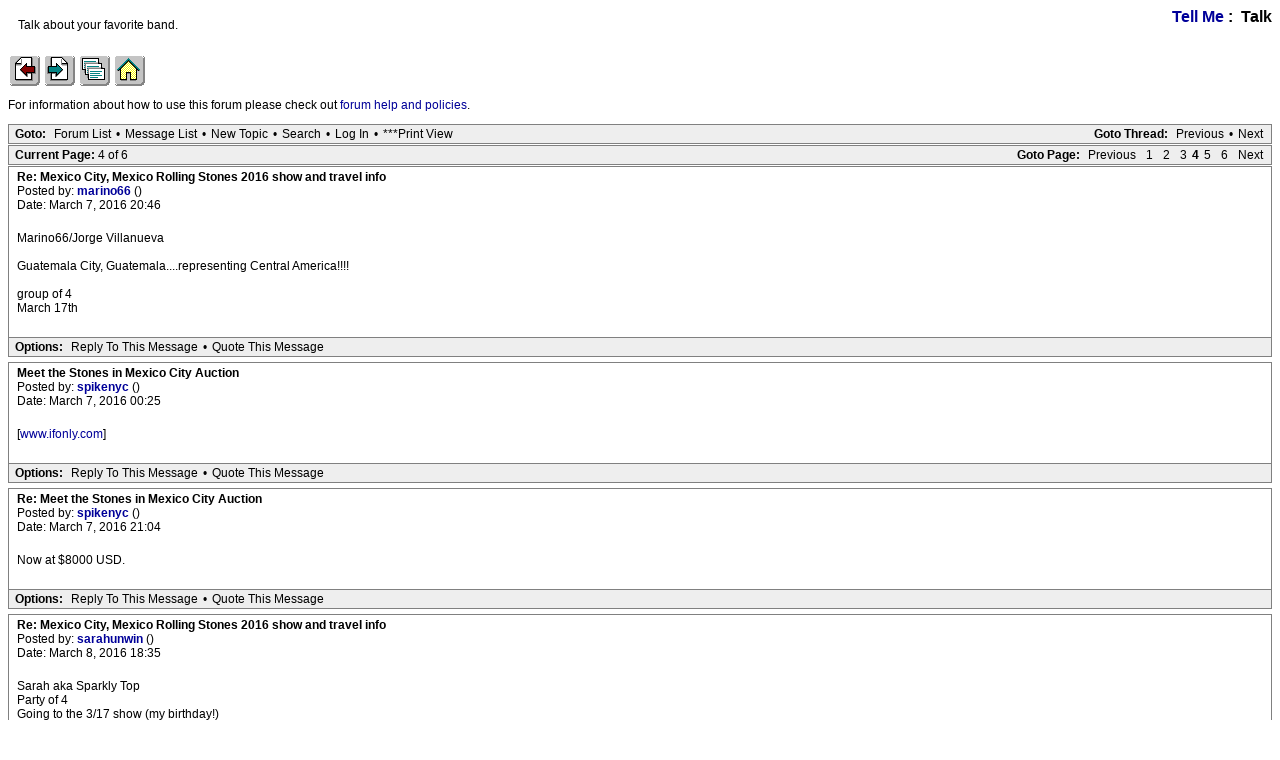

--- FILE ---
content_type: text/html; charset=utf-8
request_url: https://iorr.org/talk/read.php?1,2281172,page=4
body_size: 6747
content:
<?xml version="1.0" encoding="utf-8"?><!DOCTYPE html PUBLIC "-//W3C//DTD XHTML 1.0 Transitional//EN" "DTD/xhtml1-transitional.dtd"><html lang="EN"><head><link rel="stylesheet" type="text/css" href="https://iorr.org/talk/css.php?1,css" media="screen" /><link rel="stylesheet" type="text/css" href="https://iorr.org/talk/css.php?1,css_print" media="print" /><script type="text/javascript" src="https://iorr.org/talk/javascript.php?1"></script><title>Mexico City, Mexico Rolling Stones 2016 show and travel info</title></head><body onload=""><script type="text/javascript">var utag_data = {
}</script><!-- Loading script asynchronously --><script type="text/javascript">(function(a,b,c,d){
a='//tags.tiqcdn.com/utag/arenadata/iorr/prod/utag.js';
b=document;c='script';d=b.createElement(c);d.src=a;d.type='text/java'+c;d.async=true;
a=b.getElementsByTagName(c)[0];a.parentNode.insertBefore(d,a);
})();</script><div align="center"><div class="PDDiv"><span class="PhorumTitleText PhorumLargeFont">
<a href="https://iorr.org/talk/list.php?1">Tell Me</a>&nbsp;:&nbsp;
Talk
</span><div class="PhorumFloatingText">Talk about your favorite band.&nbsp;</div><!-- IORR header start --><p><a href="/news.htm"><img src="../grappage.gif" width="32" height="32" border="0" alt="Previous page" /></a>
<a href="/news.htm"><img src="../granpage.gif" width="32" height="32" border="0" alt="Next page" /></a>
<a href="/talk/"><img src="../graindex.gif" width="32" height="32" border="0" alt="First page" /></a>
<a href="/"><img src="../grahome.gif" width="32" height="32" border="0" alt="IORR home" /></a></p><!-- IORR header finish -->
<!--div style="border:5px solid;padding:10px;font-size:14pt;color:red;font-weight:bold">The IORR forum will be taken down for maintenance at 22:10 (GMT) tonight. The time is now 01:23 (GMT)</div--><P>For information about how to use this forum please
check out <A HREF="/talk/help.htm">forum help and policies</A>.</P><div class="PhorumNavBlock" style="text-align: left;"><div style="float: right;"><span class="PhorumNavHeading">Goto Thread:</span>&nbsp;<a class="PhorumNavLink" href="https://iorr.org/talk/read.php?1,1458251647,newer">Previous</a>&bull;<a class="PhorumNavLink" href="https://iorr.org/talk/read.php?1,1458251647,older">Next</a></div><span class="PhorumNavHeading PhorumHeadingLeft">Goto:</span>&nbsp;<a class="PhorumNavLink" href="https://iorr.org/talk/index.php">Forum List</a>&bull;<a class="PhorumNavLink" href="https://iorr.org/talk/list.php?1">Message List</a>&bull;<a class="PhorumNavLink" href="https://iorr.org/talk/posting.php?1">New Topic</a>&bull;<a class="PhorumNavLink" href="https://iorr.org/talk/search.php?1">Search</a>&bull;<a class="PhorumNavLink" href="https://iorr.org/talk/login.php?1">Log In</a>&bull;<a class="PhorumNavLink" href="https://iorr.org/talk/read.php?1,2281172,printview,page=4" target="_blank">***Print View</a></div><div class="PhorumNavBlock" style="text-align: left;"><div style="float: right;"><span class="PhorumNavHeading">Goto Page:</span>&nbsp;<a class="PhorumNavLink" href="https://iorr.org/talk/read.php?1,2281172,page=3">Previous</a><a class="PhorumNavLink" href="https://iorr.org/talk/read.php?1,2281172,page=1">1</a><a class="PhorumNavLink" href="https://iorr.org/talk/read.php?1,2281172,page=2">2</a><a class="PhorumNavLink" href="https://iorr.org/talk/read.php?1,2281172,page=3">3</a><strong>4</strong><a class="PhorumNavLink" href="https://iorr.org/talk/read.php?1,2281172,page=5">5</a><a class="PhorumNavLink" href="https://iorr.org/talk/read.php?1,2281172,page=6">6</a><a class="PhorumNavLink" href="https://iorr.org/talk/read.php?1,2281172,page=5">Next</a></div><span class="PhorumNavHeading PhorumHeadingLeft">Current Page: </span>4 of 6</div><a name="msg-2309989"></a><div class="PhorumReadMessageBlock"><div class="PhorumStdBlock"><div class="PhorumReadBodyHead"><strong>Re: Mexico City, Mexico Rolling Stones 2016 show and travel info</strong> <span class="PhorumNewFlag"></span></div><div class="PhorumReadBodyHead">Posted by:
<strong>
<a href="https://iorr.org/talk/profile.php?1,23275">
marino66
</a>
</strong> ()</div><div class="PhorumReadBodyHead">Date: March 7, 2016 20:46</div><br /><div class="PhorumReadBodyText">Marino66/Jorge Villanueva<br /><br />Guatemala City, Guatemala....representing Central America!!!!<br /><br />group of 4<br />March 17th</div><br /></div><div class="PhorumReadNavBlock" style="text-align: left;"><span class="PhorumNavHeading PhorumHeadingLeft">Options:</span>&nbsp;<a class="PhorumNavLink" href="https://iorr.org/talk/read.php?1,2281172,2309989#REPLY" rel="nofollow">Reply To This Message</a>&bull;<a class="PhorumNavLink" href="https://iorr.org/talk/read.php?1,2281172,2309989,quote=1#REPLY" rel="nofollow">Quote This Message</a></div></div><a name="msg-2310129"></a><div class="PhorumReadMessageBlock"><div class="PhorumStdBlock"><div class="PhorumReadBodyHead"><strong>Meet the Stones in Mexico City Auction</strong> <span class="PhorumNewFlag"></span></div><div class="PhorumReadBodyHead">Posted by:
<strong>
<a href="https://iorr.org/talk/profile.php?1,22532">
spikenyc
</a>
</strong> ()</div><div class="PhorumReadBodyHead">Date: March 7, 2016 00:25</div><br /><div class="PhorumReadBodyText">[<a href="http://www.ifonly.com/music/product/6950/meet-the-rolling-stones-in-mexico-city-tickets-to-the-last-stop-on-their-america-latina-ole-tour" target="_blank" rel="nofollow">www.ifonly.com</a>]</div><br /></div><div class="PhorumReadNavBlock" style="text-align: left;"><span class="PhorumNavHeading PhorumHeadingLeft">Options:</span>&nbsp;<a class="PhorumNavLink" href="https://iorr.org/talk/read.php?1,2281172,2310129#REPLY" rel="nofollow">Reply To This Message</a>&bull;<a class="PhorumNavLink" href="https://iorr.org/talk/read.php?1,2281172,2310129,quote=1#REPLY" rel="nofollow">Quote This Message</a></div></div><a name="msg-2310130"></a><div class="PhorumReadMessageBlock"><div class="PhorumStdBlock"><div class="PhorumReadBodyHead"><strong>Re: Meet the Stones in Mexico City Auction</strong> <span class="PhorumNewFlag"></span></div><div class="PhorumReadBodyHead">Posted by:
<strong>
<a href="https://iorr.org/talk/profile.php?1,22532">
spikenyc
</a>
</strong> ()</div><div class="PhorumReadBodyHead">Date: March 7, 2016 21:04</div><br /><div class="PhorumReadBodyText">Now at $8000 USD.</div><br /></div><div class="PhorumReadNavBlock" style="text-align: left;"><span class="PhorumNavHeading PhorumHeadingLeft">Options:</span>&nbsp;<a class="PhorumNavLink" href="https://iorr.org/talk/read.php?1,2281172,2310130#REPLY" rel="nofollow">Reply To This Message</a>&bull;<a class="PhorumNavLink" href="https://iorr.org/talk/read.php?1,2281172,2310130,quote=1#REPLY" rel="nofollow">Quote This Message</a></div></div><a name="msg-2310438"></a><div class="PhorumReadMessageBlock"><div class="PhorumStdBlock"><div class="PhorumReadBodyHead"><strong>Re: Mexico City, Mexico Rolling Stones 2016 show and travel info</strong> <span class="PhorumNewFlag"></span></div><div class="PhorumReadBodyHead">Posted by:
<strong>
<a href="https://iorr.org/talk/profile.php?1,5112">
sarahunwin
</a>
</strong> ()</div><div class="PhorumReadBodyHead">Date: March 8, 2016 18:35</div><br /><div class="PhorumReadBodyText">Sarah aka Sparkly Top<br />Party of 4<br />Going to the 3/17 show (my birthday!)<br />Representing Northern California!</div><br /></div><div class="PhorumReadNavBlock" style="text-align: left;"><span class="PhorumNavHeading PhorumHeadingLeft">Options:</span>&nbsp;<a class="PhorumNavLink" href="https://iorr.org/talk/read.php?1,2281172,2310438#REPLY" rel="nofollow">Reply To This Message</a>&bull;<a class="PhorumNavLink" href="https://iorr.org/talk/read.php?1,2281172,2310438,quote=1#REPLY" rel="nofollow">Quote This Message</a></div></div><a name="msg-2310522"></a><div class="PhorumReadMessageBlock"><div class="PhorumStdBlock"><div class="PhorumReadBodyHead"><strong>Re: Mexico City, Mexico Rolling Stones 2016 show and travel info</strong> <span class="PhorumNewFlag"></span></div><div class="PhorumReadBodyHead">Posted by:
<strong>
<a href="https://iorr.org/talk/profile.php?1,13739">
Woz
</a>
</strong> ()</div><div class="PhorumReadBodyHead">Date: March 8, 2016 21:29</div><br /><div class="PhorumReadBodyText">Woz/Paul Wozniak<br />Party of 2<br />March 14<br />More Northern California Representation<br /><br /><br /><br />Edited 1 time(s). Last edit at 2016-03-08 21:30 by Woz.</div><br /></div><div class="PhorumReadNavBlock" style="text-align: left;"><span class="PhorumNavHeading PhorumHeadingLeft">Options:</span>&nbsp;<a class="PhorumNavLink" href="https://iorr.org/talk/read.php?1,2281172,2310522#REPLY" rel="nofollow">Reply To This Message</a>&bull;<a class="PhorumNavLink" href="https://iorr.org/talk/read.php?1,2281172,2310522,quote=1#REPLY" rel="nofollow">Quote This Message</a></div></div><a name="msg-2310666"></a><div class="PhorumReadMessageBlock"><div class="PhorumStdBlock"><div class="PhorumReadBodyHead"><strong>Re: Mexico City, Mexico Rolling Stones 2016 show and travel info</strong> <span class="PhorumNewFlag"></span></div><div class="PhorumReadBodyHead">Posted by:
<strong>
<a href="https://iorr.org/talk/profile.php?1,15496">
alexisjagger
</a>
</strong> ()</div><div class="PhorumReadBodyHead">Date: March 9, 2016 02:23</div><br /><div class="PhorumReadBodyText">Some sources are confirming the third free show on Zocalo:<br /><br />[<a href="http://www.jessiecervantes.com/tercer-concierto-rolling-stones-sera-gratuito/" target="_blank" rel="nofollow">www.jessiecervantes.com</a>]</div><br /></div><div class="PhorumReadNavBlock" style="text-align: left;"><span class="PhorumNavHeading PhorumHeadingLeft">Options:</span>&nbsp;<a class="PhorumNavLink" href="https://iorr.org/talk/read.php?1,2281172,2310666#REPLY" rel="nofollow">Reply To This Message</a>&bull;<a class="PhorumNavLink" href="https://iorr.org/talk/read.php?1,2281172,2310666,quote=1#REPLY" rel="nofollow">Quote This Message</a></div></div><a name="msg-2310702"></a><div class="PhorumReadMessageBlock"><div class="PhorumStdBlock"><div class="PhorumReadBodyHead"><strong>Re: Mexico City, Mexico Rolling Stones 2016 show and travel info</strong> <span class="PhorumNewFlag"></span></div><div class="PhorumReadBodyHead">Posted by:
<strong>
<a href="https://iorr.org/talk/profile.php?1,7431">
a bigger nut
</a>
</strong> ()</div><div class="PhorumReadBodyHead">Date: March 9, 2016 03:48</div><br /><div class="PhorumReadBodyText"><blockquote class="bbcode"><div><small>Quote<br /></small><strong>alexisjagger</strong><br />Some sources are confirming the third free show on Zocalo:<br /><br />[<a href="http://www.jessiecervantes.com/tercer-concierto-rolling-stones-sera-gratuito/" target="_blank" rel="nofollow">www.jessiecervantes.com</a>]</div></blockquote><br />Wow.<br />Thank you for information, alexisjagger !<br /><br />Now I am booking a flight departing Mexico City on 21st.<img class="mod_smileys_img" src="https://iorr.org/talk/mods/smileys/images/smilie5.gif" alt="grinning smiley" title="grinning smiley"/><br /><br /><br /><br />Edited 1 time(s). Last edit at 2016-03-09 03:48 by a bigger nut.</div><br /></div><div class="PhorumReadNavBlock" style="text-align: left;"><span class="PhorumNavHeading PhorumHeadingLeft">Options:</span>&nbsp;<a class="PhorumNavLink" href="https://iorr.org/talk/read.php?1,2281172,2310702#REPLY" rel="nofollow">Reply To This Message</a>&bull;<a class="PhorumNavLink" href="https://iorr.org/talk/read.php?1,2281172,2310702,quote=1#REPLY" rel="nofollow">Quote This Message</a></div></div><a name="msg-2310710"></a><div class="PhorumReadMessageBlock"><div class="PhorumStdBlock"><div class="PhorumReadBodyHead"><strong>Re: Mexico City, Mexico Rolling Stones 2016 show and travel info</strong> <span class="PhorumNewFlag"></span></div><div class="PhorumReadBodyHead">Posted by:
<strong>
<a href="https://iorr.org/talk/profile.php?1,22219">
JadedFaded
</a>
</strong> ()</div><div class="PhorumReadBodyHead">Date: March 9, 2016 04:47</div><br /><div class="PhorumReadBodyText">JadedFaded from Southern California. Will be meeting up with a friend from Maryland and 2 friends from Mexico City for the 14th.</div><br /></div><div class="PhorumReadNavBlock" style="text-align: left;"><span class="PhorumNavHeading PhorumHeadingLeft">Options:</span>&nbsp;<a class="PhorumNavLink" href="https://iorr.org/talk/read.php?1,2281172,2310710#REPLY" rel="nofollow">Reply To This Message</a>&bull;<a class="PhorumNavLink" href="https://iorr.org/talk/read.php?1,2281172,2310710,quote=1#REPLY" rel="nofollow">Quote This Message</a></div></div><a name="msg-2310888"></a><div class="PhorumReadMessageBlock"><div class="PhorumStdBlock"><div class="PhorumReadBodyHead"><strong>Re: Mexico City, Mexico Rolling Stones 2016 show and travel info</strong> <span class="PhorumNewFlag"></span></div><div class="PhorumReadBodyHead">Posted by:
<strong>
<a href="https://iorr.org/talk/profile.php?1,11053">
peoplewitheyes
</a>
</strong> ()</div><div class="PhorumReadBodyHead">Date: March 9, 2016 16:09</div><br /><div class="PhorumReadBodyText">Hello! can someone answer my questions? Am I but a lone voice in the darkness? I want to shout, but I can hardly speak...<br /><br />- What time to get to the Stadium for a god spot for General de Pie?<br />- What´s the nearest metro station? Velodromo or Puebla?<br /><br /><br />Gracias Carnales!</div><br /></div><div class="PhorumReadNavBlock" style="text-align: left;"><span class="PhorumNavHeading PhorumHeadingLeft">Options:</span>&nbsp;<a class="PhorumNavLink" href="https://iorr.org/talk/read.php?1,2281172,2310888#REPLY" rel="nofollow">Reply To This Message</a>&bull;<a class="PhorumNavLink" href="https://iorr.org/talk/read.php?1,2281172,2310888,quote=1#REPLY" rel="nofollow">Quote This Message</a></div></div><a name="msg-2310897"></a><div class="PhorumReadMessageBlock"><div class="PhorumStdBlock"><div class="PhorumReadBodyHead"><strong>Re: Mexico City, Mexico Rolling Stones 2016 show and travel info</strong> <span class="PhorumNewFlag"></span></div><div class="PhorumReadBodyHead">Posted by:
<strong>
<a href="https://iorr.org/talk/profile.php?1,3332">
rogerriffin
</a>
</strong> ()</div><div class="PhorumReadBodyHead">Date: March 9, 2016 16:39</div><br /><div class="PhorumReadBodyText">- Some people arrives 14:00hrs - i think Door open at 17:00hrs<br /><br />- Ciudad Deportiva is just at side of Foro Sol.<br /><br />[<a href="https://www.google.com/maps/place/Foro+Sol/@19.4056347,-99.0960713,17z/data=!4m2!3m1!1s0x85d1fc241cd2cc61:0xd994597d3d690170" target="_blank" rel="nofollow">www.google.com</a>]</div><br /></div><div class="PhorumReadNavBlock" style="text-align: left;"><span class="PhorumNavHeading PhorumHeadingLeft">Options:</span>&nbsp;<a class="PhorumNavLink" href="https://iorr.org/talk/read.php?1,2281172,2310897#REPLY" rel="nofollow">Reply To This Message</a>&bull;<a class="PhorumNavLink" href="https://iorr.org/talk/read.php?1,2281172,2310897,quote=1#REPLY" rel="nofollow">Quote This Message</a></div></div><a name="msg-2310956"></a><div class="PhorumReadMessageBlock"><div class="PhorumStdBlock"><div class="PhorumReadBodyHead"><strong>Re: Mexico City, Mexico Rolling Stones 2016 show and travel info</strong> <span class="PhorumNewFlag"></span></div><div class="PhorumReadBodyHead">Posted by:
<strong>
<a href="https://iorr.org/talk/profile.php?1,11053">
peoplewitheyes
</a>
</strong> ()</div><div class="PhorumReadBodyHead">Date: March 9, 2016 18:35</div><br /><div class="PhorumReadBodyText">thank you rogerriffin!</div><br /></div><div class="PhorumReadNavBlock" style="text-align: left;"><span class="PhorumNavHeading PhorumHeadingLeft">Options:</span>&nbsp;<a class="PhorumNavLink" href="https://iorr.org/talk/read.php?1,2281172,2310956#REPLY" rel="nofollow">Reply To This Message</a>&bull;<a class="PhorumNavLink" href="https://iorr.org/talk/read.php?1,2281172,2310956,quote=1#REPLY" rel="nofollow">Quote This Message</a></div></div><a name="msg-2310984"></a><div class="PhorumReadMessageBlock"><div class="PhorumStdBlock"><div class="PhorumReadBodyHead"><strong>Re: Mexico City, Mexico Rolling Stones 2016 show and travel info</strong> <span class="PhorumNewFlag"></span></div><div class="PhorumReadBodyHead">Posted by:
<strong>
<a href="https://iorr.org/talk/profile.php?1,15496">
alexisjagger
</a>
</strong> ()</div><div class="PhorumReadBodyHead">Date: March 9, 2016 20:17</div><br /><div class="PhorumReadBodyText">If true, the official announcement will be made today.</div><br /></div><div class="PhorumReadNavBlock" style="text-align: left;"><span class="PhorumNavHeading PhorumHeadingLeft">Options:</span>&nbsp;<a class="PhorumNavLink" href="https://iorr.org/talk/read.php?1,2281172,2310984#REPLY" rel="nofollow">Reply To This Message</a>&bull;<a class="PhorumNavLink" href="https://iorr.org/talk/read.php?1,2281172,2310984,quote=1#REPLY" rel="nofollow">Quote This Message</a></div></div><a name="msg-2311693"></a><div class="PhorumReadMessageBlock"><div class="PhorumStdBlock"><div class="PhorumReadBodyHead"><strong>Re: Mexico City, Mexico Rolling Stones 2016 show and travel info</strong> <span class="PhorumNewFlag"></span></div><div class="PhorumReadBodyHead">Posted by:
<strong>
<a href="https://iorr.org/talk/profile.php?1,88">
Voodoo Chile in Wonderland
</a>
</strong> ()</div><div class="PhorumReadBodyHead">Date: March 11, 2016 05:22</div><br /><div class="PhorumReadBodyText">Those who bought VIP packages take a look to your e-mail or to the one who bought them for you, the e-mails with details were sent today<br /><br />About the preparty I will send the details later, all who replied here or by e-mail are in! It will be members only, so please keep it confidential</div><br /></div><div class="PhorumReadNavBlock" style="text-align: left;"><span class="PhorumNavHeading PhorumHeadingLeft">Options:</span>&nbsp;<a class="PhorumNavLink" href="https://iorr.org/talk/read.php?1,2281172,2311693#REPLY" rel="nofollow">Reply To This Message</a>&bull;<a class="PhorumNavLink" href="https://iorr.org/talk/read.php?1,2281172,2311693,quote=1#REPLY" rel="nofollow">Quote This Message</a></div></div><a name="msg-2311766"></a><div class="PhorumReadMessageBlock"><div class="PhorumStdBlock"><div class="PhorumReadBodyHead"><strong>Re: Mexico City, Mexico Rolling Stones 2016 show and travel info</strong> <span class="PhorumNewFlag"></span></div><div class="PhorumReadBodyHead">Posted by:
<strong>
<a href="https://iorr.org/talk/profile.php?1,22219">
JadedFaded
</a>
</strong> ()</div><div class="PhorumReadBodyHead">Date: March 11, 2016 09:33</div><br /><div class="PhorumReadBodyText">Naturally, no email in my inbox yet ...</div><br /></div><div class="PhorumReadNavBlock" style="text-align: left;"><span class="PhorumNavHeading PhorumHeadingLeft">Options:</span>&nbsp;<a class="PhorumNavLink" href="https://iorr.org/talk/read.php?1,2281172,2311766#REPLY" rel="nofollow">Reply To This Message</a>&bull;<a class="PhorumNavLink" href="https://iorr.org/talk/read.php?1,2281172,2311766,quote=1#REPLY" rel="nofollow">Quote This Message</a></div></div><a name="msg-2312012"></a><div class="PhorumReadMessageBlock"><div class="PhorumStdBlock"><div class="PhorumReadBodyHead"><strong>Re: Mexico City, Mexico Rolling Stones 2016 show and travel info</strong> <span class="PhorumNewFlag"></span></div><div class="PhorumReadBodyHead">Posted by:
<strong>
<a href="https://iorr.org/talk/profile.php?1,15496">
alexisjagger
</a>
</strong> ()</div><div class="PhorumReadBodyHead">Date: March 11, 2016 19:44</div><br /><div class="PhorumReadBodyText">Little Jesus will be the opening act. It is an indie rock band. Never heard of them but people say it is a good band.<br /><br />[<a href="http://www.lifeboxset.com/2016/little-jesus-rolling-stones-abridor/" target="_blank" rel="nofollow">www.lifeboxset.com</a>]<br /><br />I will be arriving 6:30 to the foro sol on Monday!Going to Platinum C. Hope to meet people from here, who is going?</div><br /></div><div class="PhorumReadNavBlock" style="text-align: left;"><span class="PhorumNavHeading PhorumHeadingLeft">Options:</span>&nbsp;<a class="PhorumNavLink" href="https://iorr.org/talk/read.php?1,2281172,2312012#REPLY" rel="nofollow">Reply To This Message</a>&bull;<a class="PhorumNavLink" href="https://iorr.org/talk/read.php?1,2281172,2312012,quote=1#REPLY" rel="nofollow">Quote This Message</a></div></div><a name="msg-2312183"></a><div class="PhorumReadMessageBlock"><div class="PhorumStdBlock"><div class="PhorumReadBodyHead"><strong>Re: Mexico City, Mexico Rolling Stones 2016 show and travel info</strong> <span class="PhorumNewFlag"></span></div><div class="PhorumReadBodyHead">Posted by:
<strong>
<a href="https://iorr.org/talk/profile.php?1,22532">
spikenyc
</a>
</strong> ()</div><div class="PhorumReadBodyHead">Date: March 12, 2016 03:18</div><br /><div class="PhorumReadBodyText">I think this is saying no free show in Mexico City?<br /><br />[<a href="http://www.excelsior.com.mx/comunidad/2016/03/11/1080306" target="_blank" rel="nofollow">www.excelsior.com.mx</a>]</div><br /></div><div class="PhorumReadNavBlock" style="text-align: left;"><span class="PhorumNavHeading PhorumHeadingLeft">Options:</span>&nbsp;<a class="PhorumNavLink" href="https://iorr.org/talk/read.php?1,2281172,2312183#REPLY" rel="nofollow">Reply To This Message</a>&bull;<a class="PhorumNavLink" href="https://iorr.org/talk/read.php?1,2281172,2312183,quote=1#REPLY" rel="nofollow">Quote This Message</a></div></div><a name="msg-2312189"></a><div class="PhorumReadMessageBlock"><div class="PhorumStdBlock"><div class="PhorumReadBodyHead"><strong>Re: Mexico City, Mexico Rolling Stones 2016 show and travel info</strong> <span class="PhorumNewFlag"></span></div><div class="PhorumReadBodyHead">Posted by:
<strong>
<a href="https://iorr.org/talk/profile.php?1,17135">
bbeliko
</a>
</strong> ()</div><div class="PhorumReadBodyHead">Date: March 12, 2016 03:52</div><br /><div class="PhorumReadBodyText"><blockquote class="bbcode"><div><small>Quote<br /></small><strong>spikenyc</strong><br />I think this is saying no free show in Mexico City?<br /><br />[<a href="http://www.excelsior.com.mx/comunidad/2016/03/11/1080306" target="_blank" rel="nofollow">www.excelsior.com.mx</a>]</div></blockquote>
Indeed, this is the mayor denying it will happen.<br /><br />I&#039;m also in general B, and was planning to get there at around noon in order to secure a spot at the front of the section, is noon too early?</div><br /></div><div class="PhorumReadNavBlock" style="text-align: left;"><span class="PhorumNavHeading PhorumHeadingLeft">Options:</span>&nbsp;<a class="PhorumNavLink" href="https://iorr.org/talk/read.php?1,2281172,2312189#REPLY" rel="nofollow">Reply To This Message</a>&bull;<a class="PhorumNavLink" href="https://iorr.org/talk/read.php?1,2281172,2312189,quote=1#REPLY" rel="nofollow">Quote This Message</a></div></div><a name="msg-2312197"></a><div class="PhorumReadMessageBlock"><div class="PhorumStdBlock"><div class="PhorumReadBodyHead"><strong>Re: Mexico City, Mexico Rolling Stones 2016 show and travel info</strong> <span class="PhorumNewFlag"></span></div><div class="PhorumReadBodyHead">Posted by:
<strong>
<a href="https://iorr.org/talk/profile.php?1,15496">
alexisjagger
</a>
</strong> ()</div><div class="PhorumReadBodyHead">Date: March 12, 2016 04:08</div><br /><div class="PhorumReadBodyText">Well, the venue will officially be opened at 6:30, but you can arrive early if you want to be one of the person persons to enter at 6:30</div><br /></div><div class="PhorumReadNavBlock" style="text-align: left;"><span class="PhorumNavHeading PhorumHeadingLeft">Options:</span>&nbsp;<a class="PhorumNavLink" href="https://iorr.org/talk/read.php?1,2281172,2312197#REPLY" rel="nofollow">Reply To This Message</a>&bull;<a class="PhorumNavLink" href="https://iorr.org/talk/read.php?1,2281172,2312197,quote=1#REPLY" rel="nofollow">Quote This Message</a></div></div><a name="msg-2312203"></a><div class="PhorumReadMessageBlock"><div class="PhorumStdBlock"><div class="PhorumReadBodyHead"><strong>Re: Mexico City, Mexico Rolling Stones 2016 show and travel info</strong> <span class="PhorumNewFlag"></span></div><div class="PhorumReadBodyHead">Posted by:
<strong>
<a href="https://iorr.org/talk/profile.php?1,3332">
rogerriffin
</a>
</strong> ()</div><div class="PhorumReadBodyHead">Date: March 12, 2016 04:43</div><br /><div class="PhorumReadBodyText">Best posters of the tour i think...<br /><br /><img src="http://i39.photobucket.com/albums/e185/rogerarturo/3posters_zpsh1xrj1aa.jpg" class="bbcode" border="0" /><br /><br />Also, Official, No third (free) show:<br /><br />[<a href="http://www.mugsnoticias.com.mx/musica/niega-mancera-concierto-gratuito-de-los-rolling-stones-en-zocalo/" target="_blank" rel="nofollow">www.mugsnoticias.com.mx</a>]<br /><br /><br /><br />Edited 1 time(s). Last edit at 2016-03-12 04:47 by rogerriffin.</div><br /></div><div class="PhorumReadNavBlock" style="text-align: left;"><span class="PhorumNavHeading PhorumHeadingLeft">Options:</span>&nbsp;<a class="PhorumNavLink" href="https://iorr.org/talk/read.php?1,2281172,2312203#REPLY" rel="nofollow">Reply To This Message</a>&bull;<a class="PhorumNavLink" href="https://iorr.org/talk/read.php?1,2281172,2312203,quote=1#REPLY" rel="nofollow">Quote This Message</a></div></div><a name="msg-2312219"></a><div class="PhorumReadMessageBlock"><div class="PhorumStdBlock"><div class="PhorumReadBodyHead"><strong>Re: Mexico City, Mexico Rolling Stones 2016 show and travel info</strong> <span class="PhorumNewFlag"></span></div><div class="PhorumReadBodyHead">Posted by:
<strong>
<a href="https://iorr.org/talk/profile.php?1,88">
Voodoo Chile in Wonderland
</a>
</strong> ()</div><div class="PhorumReadBodyHead">Date: March 12, 2016 05:19</div><br /><div class="PhorumReadBodyText">Everything is ready for the Glimmers Gathering!!<br /><br />For those who have not sent a request, now please answer the same questions but now the only way is sending an e-mail to me with subject GlimmersDF<br /><br />I will make a page at Rocks off with the details, stay tuned!</div><br /></div><div class="PhorumReadNavBlock" style="text-align: left;"><span class="PhorumNavHeading PhorumHeadingLeft">Options:</span>&nbsp;<a class="PhorumNavLink" href="https://iorr.org/talk/read.php?1,2281172,2312219#REPLY" rel="nofollow">Reply To This Message</a>&bull;<a class="PhorumNavLink" href="https://iorr.org/talk/read.php?1,2281172,2312219,quote=1#REPLY" rel="nofollow">Quote This Message</a></div></div><a name="msg-2312238"></a><div class="PhorumReadMessageBlock"><div class="PhorumStdBlock"><div class="PhorumReadBodyHead"><strong>Re: Mexico City, Mexico Rolling Stones 2016 show and travel info</strong> <span class="PhorumNewFlag"></span></div><div class="PhorumReadBodyHead">Posted by:
<strong>
<a href="https://iorr.org/talk/profile.php?1,13739">
Woz
</a>
</strong> ()</div><div class="PhorumReadBodyHead">Date: March 12, 2016 08:02</div><br /><div class="PhorumReadBodyText">Well, i came to Mexico in great spirits. Picked up my tickets at Liverpool outlet in the Zocolo district. Went to the Palace to see the Diego Rivera murals and sight see. Ended up getting pick pocketed in a crowd, and had my tickets stolen. Spent the entire day going back and forth to foro de sol, ticketmaster, the poiice station and got an official report filed and yet Ticketmaster won&#039;t cancel the stolen tickets (Plat 12) abd reissue, so here i am for 9 days, no tickets and am utterly depressed. In the US, they&#039;d just cancel the bar code and reissue, but here? I&#039;m treated like dirt. Really bummed out, my vacation is ruined.</div><br /></div><div class="PhorumReadNavBlock" style="text-align: left;"><span class="PhorumNavHeading PhorumHeadingLeft">Options:</span>&nbsp;<a class="PhorumNavLink" href="https://iorr.org/talk/read.php?1,2281172,2312238#REPLY" rel="nofollow">Reply To This Message</a>&bull;<a class="PhorumNavLink" href="https://iorr.org/talk/read.php?1,2281172,2312238,quote=1#REPLY" rel="nofollow">Quote This Message</a></div></div><a name="msg-2312251"></a><div class="PhorumReadMessageBlock"><div class="PhorumStdBlock"><div class="PhorumReadBodyHead"><strong>Re: Mexico City, Mexico Rolling Stones 2016 show and travel info</strong> <span class="PhorumNewFlag"></span></div><div class="PhorumReadBodyHead">Posted by:
<strong>
<a href="https://iorr.org/talk/profile.php?1,13739">
Woz
</a>
</strong> ()</div><div class="PhorumReadBodyHead">Date: March 12, 2016 09:00</div><br /><div class="PhorumReadBodyText">Ive never been treared so rudely anywhere in the world, its sad....</div><br /></div><div class="PhorumReadNavBlock" style="text-align: left;"><span class="PhorumNavHeading PhorumHeadingLeft">Options:</span>&nbsp;<a class="PhorumNavLink" href="https://iorr.org/talk/read.php?1,2281172,2312251#REPLY" rel="nofollow">Reply To This Message</a>&bull;<a class="PhorumNavLink" href="https://iorr.org/talk/read.php?1,2281172,2312251,quote=1#REPLY" rel="nofollow">Quote This Message</a></div></div><a name="msg-2312374"></a><div class="PhorumReadMessageBlock"><div class="PhorumStdBlock"><div class="PhorumReadBodyHead"><strong>Re: Mexico City, Mexico Rolling Stones 2016 show and travel info</strong> <span class="PhorumNewFlag"></span></div><div class="PhorumReadBodyHead">Posted by:
<strong>
<a href="https://iorr.org/talk/profile.php?1,22532">
spikenyc
</a>
</strong> ()</div><div class="PhorumReadBodyHead">Date: March 12, 2016 18:14</div><br /><div class="PhorumReadBodyText">WOZ - what a bummer. <img class="mod_smileys_img" src="https://iorr.org/talk/mods/smileys/images/smilie2.gif" alt="sad smiley" title="sad smiley"/><br />What a terrible way to start your trip.<br />Hope the rest of the week works out for you.</div><br /></div><div class="PhorumReadNavBlock" style="text-align: left;"><span class="PhorumNavHeading PhorumHeadingLeft">Options:</span>&nbsp;<a class="PhorumNavLink" href="https://iorr.org/talk/read.php?1,2281172,2312374#REPLY" rel="nofollow">Reply To This Message</a>&bull;<a class="PhorumNavLink" href="https://iorr.org/talk/read.php?1,2281172,2312374,quote=1#REPLY" rel="nofollow">Quote This Message</a></div></div><a name="msg-2312388"></a><div class="PhorumReadMessageBlock"><div class="PhorumStdBlock"><div class="PhorumReadBodyHead"><strong>Re: Mexico City, Mexico Rolling Stones 2016 show and travel info</strong> <span class="PhorumNewFlag"></span></div><div class="PhorumReadBodyHead">Posted by:
<strong>
<a href="https://iorr.org/talk/profile.php?1,13967">
Chacho
</a>
</strong> ()</div><div class="PhorumReadBodyHead">Date: March 12, 2016 19:08</div><br /><div class="PhorumReadBodyText"><blockquote class="bbcode"><div><small>Quote<br /></small><strong>Woz</strong><br />Well, i came to Mexico in great spirits. Picked up my tickets at Liverpool outlet in the Zocolo district. Went to the Palace to see the Diego Rivera murals and sight see. Ended up getting pick pocketed in a crowd, and had my tickets stolen. Spent the entire day going back and forth to foro de sol, ticketmaster, the poiice station and got an official report filed and yet Ticketmaster won&#039;t cancel the stolen tickets (Plat 12) abd reissue, so here i am for 9 days, no tickets and am utterly depressed. In the US, they&#039;d just cancel the bar code and reissue, but here? I&#039;m treated like dirt. Really bummed out, my vacation is ruined.</div></blockquote><br />Customer service does not exist in Mexico, and it is not only Tickemaster-MX but virtually any and all companies and services in the republic. Likewise the general population is incredibly inconsiderate to all except their own &quot;families&quot;. This is the Mexican way.<br /><br />If I were you I would try contacting Ticketmaster-USA. If that did not work I would try to have the police pick up who ever is sitting in your seats on the day of the concert, if you know your seat numbers. But then again the Mexican customer service rule (mentioned above) would probably even apply to the Mexican Police.<br /><br />I would also try contacting my credit card company and telling them your story to see if you could be reimbursed. It&#039;s a long shot but worth a try.<br /><br />You can also catch a bus to Puerto Escondido and spend several days there. If so check out &quot;The Split Coconut&quot; for local live music.<br /><br /><br /><br />Edited 3 time(s). Last edit at 2016-03-12 19:17 by Chacho.</div><br /></div><div class="PhorumReadNavBlock" style="text-align: left;"><span class="PhorumNavHeading PhorumHeadingLeft">Options:</span>&nbsp;<a class="PhorumNavLink" href="https://iorr.org/talk/read.php?1,2281172,2312388#REPLY" rel="nofollow">Reply To This Message</a>&bull;<a class="PhorumNavLink" href="https://iorr.org/talk/read.php?1,2281172,2312388,quote=1#REPLY" rel="nofollow">Quote This Message</a></div></div><a name="msg-2312402"></a><div class="PhorumReadMessageBlock"><div class="PhorumStdBlock"><div class="PhorumReadBodyHead"><strong>Re: Mexico City, Mexico Rolling Stones 2016 show and travel info</strong> <span class="PhorumNewFlag"></span></div><div class="PhorumReadBodyHead">Posted by:
<strong>
<a href="https://iorr.org/talk/profile.php?1,6863">
angee
</a>
</strong> ()</div><div class="PhorumReadBodyHead">Date: March 12, 2016 19:43</div><br /><div class="PhorumReadBodyText">Woz, what is your email in case someone wants to contact you directly?<br /><br />So sorry.<br /><br />~&quot;Love is Strong&quot;~</div><br /></div><div class="PhorumReadNavBlock" style="text-align: left;"><span class="PhorumNavHeading PhorumHeadingLeft">Options:</span>&nbsp;<a class="PhorumNavLink" href="https://iorr.org/talk/read.php?1,2281172,2312402#REPLY" rel="nofollow">Reply To This Message</a>&bull;<a class="PhorumNavLink" href="https://iorr.org/talk/read.php?1,2281172,2312402,quote=1#REPLY" rel="nofollow">Quote This Message</a></div></div><a name="msg-2312403"></a><div class="PhorumReadMessageBlock"><div class="PhorumStdBlock"><div class="PhorumReadBodyHead"><strong>Re: Mexico City, Mexico Rolling Stones 2016 show and travel info</strong> <span class="PhorumNewFlag"></span></div><div class="PhorumReadBodyHead">Posted by:
<strong>
<a href="https://iorr.org/talk/profile.php?1,88">
Voodoo Chile in Wonderland
</a>
</strong> ()</div><div class="PhorumReadBodyHead">Date: March 12, 2016 19:50</div><br /><div class="PhorumReadBodyText">Woz, so sorry for that, of course Ticketmaster has customer service and yes, you can claim your ticket, did you pay &quot;ticket protector&quot;?<br /><br />send me an e-mail, I&#039;m so busy with the prepartions for the preparties and my guests but I&#039;m willing to help you<br /><br />They cancel the code, did you pay with the credit card you have here or someone else paid for you in the presale?<br /><br />Please contact me by e-mail then I will call you and help you</div><br /></div><div class="PhorumReadNavBlock" style="text-align: left;"><span class="PhorumNavHeading PhorumHeadingLeft">Options:</span>&nbsp;<a class="PhorumNavLink" href="https://iorr.org/talk/read.php?1,2281172,2312403#REPLY" rel="nofollow">Reply To This Message</a>&bull;<a class="PhorumNavLink" href="https://iorr.org/talk/read.php?1,2281172,2312403,quote=1#REPLY" rel="nofollow">Quote This Message</a></div></div><a name="msg-2312453"></a><div class="PhorumReadMessageBlock"><div class="PhorumStdBlock"><div class="PhorumReadBodyHead"><strong>Re: Mexico City, Mexico Rolling Stones 2016 show and travel info</strong> <span class="PhorumNewFlag"></span></div><div class="PhorumReadBodyHead">Posted by:
<strong>
<a href="https://iorr.org/talk/profile.php?1,88">
Voodoo Chile in Wonderland
</a>
</strong> ()</div><div class="PhorumReadBodyHead">Date: March 12, 2016 21:33</div><br /><div class="PhorumReadBodyText">Woz, I sent the case to customer service of OCESA, who is the company in charge of the event<br /><br />For the conference of Wednesday, we&#039;re going to have andee/angee and people from OCESA talking about on-line communities and the Stones at Universidad Iberoamericana, so by Monday, if I have not listened from CS I will ask him for help.<br /><br />We&#039;re here to help each other, if this is not solved before the first show, we will give you a ticket.<br /><br />Please call me +52-1-(55)-38883786<br /><br /><br /><br />Edited 3 time(s). Last edit at 2016-03-13 20:23 by Voodoo Chile in Wonderland.</div><br /></div><div class="PhorumReadNavBlock" style="text-align: left;"><span class="PhorumNavHeading PhorumHeadingLeft">Options:</span>&nbsp;<a class="PhorumNavLink" href="https://iorr.org/talk/read.php?1,2281172,2312453#REPLY" rel="nofollow">Reply To This Message</a>&bull;<a class="PhorumNavLink" href="https://iorr.org/talk/read.php?1,2281172,2312453,quote=1#REPLY" rel="nofollow">Quote This Message</a></div></div><a name="msg-2312517"></a><div class="PhorumReadMessageBlock"><div class="PhorumStdBlock"><div class="PhorumReadBodyHead"><strong>Re: Mexico City, Mexico Rolling Stones 2016 show and travel info</strong> <span class="PhorumNewFlag"></span></div><div class="PhorumReadBodyHead">Posted by:
<strong>
<a href="https://iorr.org/talk/profile.php?1,13739">
Woz
</a>
</strong> ()</div><div class="PhorumReadBodyHead">Date: March 13, 2016 00:18</div><br /><div class="PhorumReadBodyText">Thanks all! I can be reached at <a href="/cdn-cgi/l/email-protection#[base64]">&#112;&#97;&#117;&#108;&#119;&#111;&#122;&#110;&#105;&#97;&#107;&#64;&#99;&#111;&#109;&#99;&#97;&#115;&#116;&#46;&#110;&#101;&#116;</a>!<br /><br />I bought another pair of tickets in the newly added plata 38. After a good nights sleep we went out to the pyramids today and had a wonderful time. Marcy and I are currently enjoying margaritas on the roof of the Grand Hotel de Ciudad. Scanned the police report, ticket receipt etc to the address I got from the manager at Liverpool, but no response yet. Anyway, I&#039;m not letting my vacation get ruined! I&#039;ve traveled extensively and lived through New York in the 70s and never git pick pocketed....anyway, nobody got hurt which is most important!<br /><br />If someone can email me the details regarding the gathering Monday I would be most grateful!!<br /><br />Voodoo, i will call you later, thanks for offering to help!<br /><br /><br /><br />Edited 1 time(s). Last edit at 2016-03-13 00:21 by Woz.</div><br /></div><div class="PhorumReadNavBlock" style="text-align: left;"><span class="PhorumNavHeading PhorumHeadingLeft">Options:</span>&nbsp;<a class="PhorumNavLink" href="https://iorr.org/talk/read.php?1,2281172,2312517#REPLY" rel="nofollow">Reply To This Message</a>&bull;<a class="PhorumNavLink" href="https://iorr.org/talk/read.php?1,2281172,2312517,quote=1#REPLY" rel="nofollow">Quote This Message</a></div></div><a name="msg-2312519"></a><div class="PhorumReadMessageBlock"><div class="PhorumStdBlock"><div class="PhorumReadBodyHead"><strong>Re: Mexico City, Mexico Rolling Stones 2016 show and travel info</strong> <span class="PhorumNewFlag"></span></div><div class="PhorumReadBodyHead">Posted by:
<strong>
<a href="https://iorr.org/talk/profile.php?1,88">
Voodoo Chile in Wonderland
</a>
</strong> ()</div><div class="PhorumReadBodyHead">Date: March 13, 2016 00:24</div><br /><div class="PhorumReadBodyText">Great news Paul... I have been here for most of my life and never have been pick pocketed!</div><br /></div><div class="PhorumReadNavBlock" style="text-align: left;"><span class="PhorumNavHeading PhorumHeadingLeft">Options:</span>&nbsp;<a class="PhorumNavLink" href="https://iorr.org/talk/read.php?1,2281172,2312519#REPLY" rel="nofollow">Reply To This Message</a>&bull;<a class="PhorumNavLink" href="https://iorr.org/talk/read.php?1,2281172,2312519,quote=1#REPLY" rel="nofollow">Quote This Message</a></div></div><a name="msg-2312521"></a><div class="PhorumReadMessageBlock"><div class="PhorumStdBlock"><div class="PhorumReadBodyHead"><strong>Re: Mexico City, Mexico Rolling Stones 2016 show and travel info</strong> <span class="PhorumNewFlag"></span></div><div class="PhorumReadBodyHead">Posted by:
<strong>
<a href="https://iorr.org/talk/profile.php?1,88">
Voodoo Chile in Wonderland
</a>
</strong> ()</div><div class="PhorumReadBodyHead">Date: March 13, 2016 00:26</div><br /><div class="PhorumReadBodyText">As for the GG here you go... [<a href="http://www.rocksoff.org/headers2016/glimmersdf.htm" target="_blank" rel="nofollow">www.rocksoff.org</a>]</div><br /></div><div class="PhorumReadNavBlock" style="text-align: left;"><span class="PhorumNavHeading PhorumHeadingLeft">Options:</span>&nbsp;<a class="PhorumNavLink" href="https://iorr.org/talk/read.php?1,2281172,2312521#REPLY" rel="nofollow">Reply To This Message</a>&bull;<a class="PhorumNavLink" href="https://iorr.org/talk/read.php?1,2281172,2312521,quote=1#REPLY" rel="nofollow">Quote This Message</a></div></div><div class="PhorumNavBlock" style="text-align: left;"><div style="float: right;"><span class="PhorumNavHeading">Goto Page:</span>&nbsp;<a class="PhorumNavLink" href="https://iorr.org/talk/read.php?1,2281172,page=3">Previous</a><a class="PhorumNavLink" href="https://iorr.org/talk/read.php?1,2281172,page=1">1</a><a class="PhorumNavLink" href="https://iorr.org/talk/read.php?1,2281172,page=2">2</a><a class="PhorumNavLink" href="https://iorr.org/talk/read.php?1,2281172,page=3">3</a><strong>4</strong><a class="PhorumNavLink" href="https://iorr.org/talk/read.php?1,2281172,page=5">5</a><a class="PhorumNavLink" href="https://iorr.org/talk/read.php?1,2281172,page=6">6</a><a class="PhorumNavLink" href="https://iorr.org/talk/read.php?1,2281172,page=5">Next</a></div><span class="PhorumNavHeading PhorumHeadingLeft">Current Page: </span>4 of 6</div><br /><br /><a name="REPLY"></a><div align="center"><div class="PhorumNavBlock PhorumNarrowBlock" style="text-align: left;"><span class="PhorumNavHeading">Goto:</span>&nbsp;<a class="PhorumNavLink" href="https://iorr.org/talk/index.php">Forum List</a>&bull;<a class="PhorumNavLink" href="https://iorr.org/talk/list.php?1">Message List</a>&bull;<a class="PhorumNavLink" href="https://iorr.org/talk/search.php?1">Search</a>&bull;<a class="PhorumNavLink" href="https://iorr.org/talk/login.php?1">Log In</a></div><div class="PhorumStdBlock PhorumNarrowBlock"><div class="PhorumFloatingText">Sorry, only registered users may post in this forum.</div><div class="PhorumFloatingText"><a href="https://iorr.org/talk/login.php?1">Click here to login</a></div></div></div><div class="generic mod_onlineusers"><h1>Online Users</h1><div class="onlineusers_users"><a href="https://iorr.org/talk/profile.php?1,33488">felipe1993</a> , <a href="https://iorr.org/talk/profile.php?1,8260">StonesSoCal</a></div><div class="onlineusers_guests">Guests:
759</div><div class="onlineusers_records"><div class="onlineusers_record">Record Number of Users:
206
on June 1, 2022 23:50</div><div class="onlineusers_record">Record Number of Guests:
9627
on January 2, 2024 23:10</div></div></div></div></div><!-- IORR footer start --><p><a href="/news.htm"><img src="../grappage.gif" width="32" height="32" border="0" alt="Previous page" /></a>
<a href="/news.htm"><img src="../granpage.gif" width="32" height="32" border="0" alt="Next page" /></a>
<a href="/talk/"><img src="../graindex.gif" width="32" height="32" border="0" alt="First page" /></a>
<a href="/"><img src="../grahome.gif" width="32" height="32" border="0" alt="IORR home" /></a></p><!-- IORR footer finish --><script data-cfasync="false" src="/cdn-cgi/scripts/5c5dd728/cloudflare-static/email-decode.min.js"></script><script defer src="https://static.cloudflareinsights.com/beacon.min.js/vcd15cbe7772f49c399c6a5babf22c1241717689176015" integrity="sha512-ZpsOmlRQV6y907TI0dKBHq9Md29nnaEIPlkf84rnaERnq6zvWvPUqr2ft8M1aS28oN72PdrCzSjY4U6VaAw1EQ==" data-cf-beacon='{"version":"2024.11.0","token":"442416a01015491da628eed4478b0edd","r":1,"server_timing":{"name":{"cfCacheStatus":true,"cfEdge":true,"cfExtPri":true,"cfL4":true,"cfOrigin":true,"cfSpeedBrain":true},"location_startswith":null}}' crossorigin="anonymous"></script>
</body></html>

--- FILE ---
content_type: text/css;charset=UTF-8
request_url: https://iorr.org/talk/css.php?1,css
body_size: 3485
content:
/* Element level classes */
body
{
color: Black;
font-size: 12px;
font-family: "Bitstream Vera Sans", "Lucida Sans Unicode", "Lucida Grande", Arial;
background-color: White;
margin: 8px;
}
td, th
{
color: Black;
font-size: 12px;
font-family: "Bitstream Vera Sans", "Lucida Sans Unicode", "Lucida Grande", Arial;
}
img
{
border-width: 0px;
vertical-align: middle;
}
a
{
color: #000099;
text-decoration: none;
}
a:active
{
color: #FF6600;
text-decoration: none;
}
a:visited
{
color: #000099;
text-decoration: none;
}
a:hover
{
color: #FF6600;
}
input[type=text], input[type=password], input[type=file], select
{
background-color: White;
color: Black;
font-size: 12px;
font-family: "Bitstream Vera Sans", "Lucida Sans Unicode", "Lucida Grande", Arial;
vertical-align: middle;
}
textarea
{
background-color: White;
color: Black;
font-size: 12px;
font-family: Lucida Console, Andale Mono, Courier New, Courier;
}
input[type=submit]
{
border: 1px dotted #808080;
background-color: #EEEEEE;
font-size: 12px;
font-family: "Bitstream Vera Sans", "Lucida Sans Unicode", "Lucida Grande", Arial;
vertical-align: middle;
}
input
{
vertical-align: middle;
}
/* new styles */
#phorum-index
{
width: 100%;
border: 1px solid #808080;
border-bottom-width: 0px;
text-align: left;
}
#phorum-index th
{
border-bottom: 1px solid #808080;
background-color: #EEEEEE;
padding: 3px 0 3px 0;
}
#phorum-index td
{
font-family: "Bitstream Vera Sans", "Trebuchet MS", Verdana, Arial, sans-serif;
background-color: White;
padding: 3px 0 3px 0;
border-bottom: 1px solid #808080;
}
#phorum-index th.forum-name
{
font-family: "Bitstream Vera Sans", "Trebuchet MS", Verdana, Arial, sans-serif;
font-size: 16px;
padding: 3px 0 3px 3px;
}
#phorum-index th.forum-name a
{
color: Black;
}
#phorum-index th.forum-threads
{
width: 120px;
text-align: center;
vertical-align: middle;
}
#phorum-index th.forum-posts
{
width: 120px;
text-align: center;
vertical-align: middle;
}
#phorum-index th.forum-last-post
{
padding: 3px 15px 3px 3px;
vertical-align: middle;
}
#phorum-index td.forum-name
{
font-family: "Bitstream Vera Sans", "Trebuchet MS", Verdana, Arial, sans-serif;
font-size: 13px;
font-weight: bold;
padding: 5px 0 5px 15px;
}
#phorum-index td.forum-name p
{
font-size: 13px;
font-weight: normal;
font-family: "Bitstream Vera Sans", "Lucida Sans Unicode", "Lucida Grande", Arial;
margin: 0 15px 0 0;
}
#phorum-index td.forum-name small
{
font-weight: normal;
font-family: "Bitstream Vera Sans", "Lucida Sans Unicode", "Lucida Grande", Arial;
}
#phorum-index td.forum-threads
{
width: 120px;
text-align: center;
}
#phorum-index td.forum-posts
{
width: 120px;
text-align: center;
}
#phorum-index td.forum-last-post
{
width: 120px;
padding: 0 15px 0 0;
}
#phorum-menu-table
{
width: 100%;
border-width: 0px;
}
#phorum-menu
{
padding: 5px 3px 0 0;
vertical-align: top;
width: 200px;
}
#phorum-content
{
padding: 5px 0 0 2px;
vertical-align: top;
}
div.phorum-menu
{
font-size: 12px;
font-family: "Bitstream Vera Sans", "Lucida Sans Unicode", "Lucida Grande", Arial;
background-color: White;
border: 1px solid #808080;
padding: 3px;
}
div.phorum-menu ul
{
font-weight: bold;
list-style: none;
padding: 0;
margin: 0 0 10px 0;
}
div.phorum-menu li
{
font-weight: bold;
font-family: Lucida Sans Unicode, Lucida Grande, Arial;
font-size: 12px;
padding: 0 0 0 15px;
margin-top:3px;
background-image: url('templates/classic/images/square_bullet.png');
background-repeat: no-repeat;
background-position: 1px 2px;
}
div.phorum-menu a
{
font-weight: normal;
color: #000000;
}
div.phorum-menu a:hover
{
color: #FF6600;
}
div.phorum-menu a.phorum-current-page
{
font-weight: bold;
}
#phorum-post-form ul
{
padding: 0 0 0 20px;
margin: 3px 0px 8px 0px;
font-size: 11px;
}
#phorum-post-form li
{
margin-bottom: 3px;
}
#phorum-attachment-list td
{
font-size: 11px;
}
/* Standard classes for use in any page */
/* PhorumDesignDiv - a div for keeping the forum-size size */
.PDDiv
{
width: 100%;
text-align: left;
}
/* new class for layouting the submit-buttons in IE too */
.PhorumSubmit {
border: 1px dotted #808080;
color: Black;
background-color: #EEEEEE;
font-size: 12px;
font-family: "Bitstream Vera Sans", "Lucida Sans Unicode", "Lucida Grande", Arial;
vertical-align: middle;
}
.PhorumTitleText
{
float: right;
}
.PhorumStdBlock
{
font-size: 12px;
font-family: "Bitstream Vera Sans", "Lucida Sans Unicode", "Lucida Grande", Arial;
background-color: White;
border: 1px solid #808080;
/* width: 100%; */
padding: 3px;
text-align: left;
}
.PhorumStdBlockHeader
{
font-size: 12px;
font-family: "Bitstream Vera Sans", "Lucida Sans Unicode", "Lucida Grande", Arial;
background-color: #EEEEEE;
/* width: 100%; */
border-left: 1px solid #808080;
border-right: 1px solid #808080;
border-top: 1px solid #808080;
padding: 3px;
text-align: left;
}
.PhorumHeaderText
{
font-weight: bold;
}
.PhorumNavBlock
{
font-size: 12px;
font-family: Lucida Sans Unicode, Lucida Grande, Arial;
border: 1px solid #808080;
margin-top: 1px;
margin-bottom: 1px;
/* width: 100%; */
background-color: #EEEEEE;
padding: 2px 3px 2px 3px;
}
.PhorumNavHeading
{
font-weight: bold;
}
A.PhorumNavLink
{
color: #000000;
text-decoration: none;
font-weight: normal;
font-family: Lucida Sans Unicode, Lucida Grande, Arial;
font-size: 12px;
border-style: solid;
border-color: #EEEEEE;
border-width: 1px;
padding: 0px 4px 0px 4px;
}
.PhorumSelectedFolder
{
color: #000000;
text-decoration: none;
font-weight: normal;
font-family: Lucida Sans Unicode, Lucida Grande, Arial;
font-size: 12px;
border-style: solid;
border-color: #EEEEEE;
border-width: 1px;
padding: 0px 4px 0px 4px;
}
A.PhorumNavLink:hover
{
background-color: #FFFFFF;
font-weight: normal;
font-family: Lucida Sans Unicode, Lucida Grande, Arial;
font-size: 12px;
border-style: solid;
border-color: #808080;
border-width: 1px;
color: #FF6600;
}
.PhorumFloatingText
{
padding: 10px;
}
.PhorumHeadingLeft
{
padding-left: 3px;
font-weight: bold;
}
.PhorumUserError
{
padding: 10px;
text-align: center;
color: Red;
font-size: 16px;
font-family: "Bitstream Vera Sans", "Trebuchet MS", Verdana, Arial, sans-serif;
font-weight: bold;
}
.PhorumOkMsg
{
padding: 10px;
text-align: center;
color: DarkGreen;
font-size: 16px;
font-family: "Bitstream Vera Sans", "Trebuchet MS", Verdana, Arial, sans-serif;
font-weight: bold;
}
.PhorumNewFlag
{
font-family: "Bitstream Vera Sans", "Lucida Sans Unicode", "Lucida Grande", Arial;
font-size: 10px;
font-weight: bold;
color: #CC0000;
}
.PhorumNotificationArea
{
float: right;
border-style: dotted;
border-color: #808080;
border-width: 1px;
}
/* PSUEDO Table classes */
/* In addition to these, each file that uses them will have a */
/* column with a style property to set its right margin */
.PhorumColumnFloatXSmall
{
float: right;
width: 75px;
}
.PhorumColumnFloatSmall
{
float: right;
width: 100px;
}
.PhorumColumnFloatMedium
{
float: right;
width: 150px;
}
.PhorumColumnFloatLarge
{
float: right;
width: 200px;
}
.PhorumColumnFloatXLarge
{
float: right;
width: 400px;
}
.PhorumRowBlock
{
background-color: White;
border-bottom: 1px solid #F2F2F2;
padding: 5px 0px 0px 0px;
}
.PhorumRowBlockAlt
{
background-color: #EEEEEE;
border-bottom: 1px solid #F2F2F2;
padding: 5px 0px 0px 0px;
}
/************/
/* All that is left of the tables */
.PhorumStdTable
{
border-style: solid;
border-color: #808080;
border-width: 1px;
width: 100%;
}
.PhorumTableHeader
{
background-color: #EEEEEE;
border-bottom-style: solid;
border-bottom-color: #808080;
border-bottom-width: 1px;
color: #000000;
font-size: 12px;
font-family: Lucida Sans Unicode, Lucida Grande, Arial;
font-weight: bold;
padding: 3px;
}
.PhorumTableRow
{
background-color: White;
border-bottom-style: solid;
border-bottom-color: #F2F2F2;
border-bottom-width: 1px;
color: Black;
font-size: 12px;
font-family: "Bitstream Vera Sans", "Lucida Sans Unicode", "Lucida Grande", Arial;
height: 35px;
padding: 3px;
vertical-align: middle;
}
.PhorumTableRowAlt
{
background-color: #EEEEEE;
border-bottom-style: solid;
border-bottom-color: #F2F2F2;
border-bottom-width: 1px;
color: #000000;
font-size: 12px;
font-family: "Bitstream Vera Sans", "Lucida Sans Unicode", "Lucida Grande", Arial;
height: 35px;
padding: 3px;
vertical-align: middle;
}
table.PhorumFormTable td
{
height: 26px;
}
/**********************/
/* Read Page specifics */
.PhorumReadMessageBlock
{
margin-bottom: 5px;
}
.PhorumReadBodySubject
{
color: Black;
font-size: 16px;
font-family: "Bitstream Vera Sans", "Trebuchet MS", Verdana, Arial, sans-serif;
font-weight: bold;
padding-left: 3px;
}
.PhorumReadBodyHead
{
padding-left: 5px;
}
.PhorumReadBodyText
{
font-size: 12px;
font-family: "Bitstream Vera Sans", "Lucida Sans Unicode", "Lucida Grande", Arial;
padding: 5px;
}
.PhorumReadNavBlock
{
font-size: 12px;
font-family: Lucida Sans Unicode, Lucida Grande, Arial;
border-left: 1px solid #808080;
border-right: 1px solid #808080;
border-bottom: 1px solid #808080;
/* width: 100%; */
background-color: #EEEEEE;
padding: 2px 3px 2px 3px;
}
/********************/
/* List page specifics */
.PhorumListSubText
{
color: #707070;
font-size: 10px;
font-family: "Bitstream Vera Sans", Arial, sans-serif;
}
.PhorumListPageLink
{
color: #707070;
font-size: 10px;
font-family: "Bitstream Vera Sans", Arial, sans-serif;
}
.PhorumListSubjPrefix
{
font-weight: bold;
}
/********************/
/* Posting editor specifics */
.PhorumListModLink, .PhorumListModLink a
{
color: #707070;
font-size: 10px;
font-family: "Bitstream Vera Sans", Arial, sans-serif;
}
.PhorumAttachmentRow {
border-bottom: 1px solid #EEEEEE;
padding: 3px 0px 3px 0px;
}
/********************/
/* PM specifics */
.phorum-recipientblock
{
border: 1px solid black;
position:relative;
float:left;
padding: 1px 1px 1px 5px;
margin: 0px 5px 5px 0px;
font-size: 11px;
background-color: White;
border: 1px solid #808080;
white-space: nowrap;
}
.phorum-pmuserselection
{
padding-bottom: 5px;
}
.phorum-gaugetable {
border-collapse: collapse;
}
.phorum-gauge {
border: 1px solid #808080;
background-color: #EEEEEE;
}
.phorum-gaugeprefix {
border: none;
background-color: white;
padding-right: 10px;
}
/********************/
/* Override classes - Must stay at the end */
.PhorumNarrowBlock
{
width: 600px;
}
.PhorumSmallFont
{
font-size: 11px;
}
.PhorumLargeFont
{
color: Black;
font-size: 16px;
font-family: "Bitstream Vera Sans", "Trebuchet MS", Verdana, Arial, sans-serif;
font-weight: bold;
}
.PhorumFooterPlug
{
margin-top: 10px;
font-size: 10px;
font-family: "Bitstream Vera Sans", Arial, sans-serif;
}
/* BBCode styles */
blockquote.bbcode
{
font-size: 11px;
margin: 0 0 0 10px;
}
blockquote.bbcode>div
{
margin: 0;
padding: 5px;
border: 1px solid #808080;
overflow: hidden;
}
blockquote.bbcode strong
{
font-style: italic;
margin: 0 0 3px 0;
}
/* Added by module "editor_tools", file "mods/editor_tools/editor_tools.css" */
#editor-tools {
padding: 3px;
margin-bottom: 3px;
border-bottom: 1px solid #ddd;
text-align: left;
}
/* padding is arranged in editor_tools.js, so do not define it here. */
#editor-tools .editor-tools-button {
margin-right: 2px;
margin-bottom: 2px;
background-color: #eee;
border: 1px solid #ddd;
vertical-align: bottom;
}
#editor-tools .editor-tools-button:hover {
border: 1px solid #777;
}
.editor-tools-popup {
text-align: left;
position:absolute;
padding: 5px 10px;
background-color:#eee;
border:1px solid #777;
font-family: arial, helvetica, sans-serif;
z-index: 1000;
}
.editor-tools-popup a,
.editor-tools-popup a:active,
.editor-tools-popup a:visited {
text-decoration: none;
color: black;
}
.editor-tools-popup a:hover {
text-decoration: underline;
}
#editor-tools-smiley-picker img,
#editor-tools-subjectsmiley-picker img {
border: none;
margin: 3px;
}
#editor-tools-a-help {
float: right;
}
/* Override fixes for color picker within XHTML transitional */
* html .colorPickerTab_inactive span,
* html .colorPickerTab_active span{
position:/**/relative;
}
* html .colorPickerTab_inactive img,
* html .colorPickerTab_active img{
position:relative;
left:-3px;
}
* html #dhtmlgoodies_colorPicker .colorPicker_topRow{
height:20px;
}
/* Added by module "onlineusers", template "onlineusers::css" */
#phorum .mod_onlineusers {
margin-bottom: 1em;
}
#phorum .mod_onlineusers h1 {
font-size: 1.2em;
padding: 0;
margin: 0;
}
#phorum .mod_onlineusers .onlineusers_users {
font-size: 80%;
}
#phorum .mod_onlineusers .onlineusers_users a {
}
#phorum .mod_onlineusers .onlineusers_guests {
font-size: 80%;
}
#phorum .mod_onlineusers .onlineusers_records {
margin-top: 0.5em;
font-size: 80%;
}
#phorum .mod_onlineusers .onlineusers_record {
}
#phorum .onlineusers_readers {
margin-bottom: 1em;
margin-top: 1em;
display: block;
font-size: 90%;
}
/* Added by module "smileys", file "mods/smileys/smileys.css" */
.mod_smileys_img {
vertical-align: middle;
margin: 0px 3px 0px 3px;
border: none;
}
/* Added by module "recent_messages", template "recent_messages::css" */
a.mod_jumpmenu_menu_item.recent_messages {
background-image: url(https://iorr.org/talk/mods/recent_messages/templates/emerald/icon_recent_messages.gif);
}
#phorum .recent_messages .options {
text-align: right;
margin-bottom: 5px;
}
#phorum .recent_messages .options input,
#phorum .recent_messages .options select {
margin-left: 5px;
}
#phorum .recent_messages .options option,
#phorum .recent_messages .options optgroup {
padding-left: 8px;
}
#phorum .recent_messages .list th {
border-bottom: 2px solid ;
}
#phorum .recent_messages .footer th {
text-align: right;
}
#phorum .recent_messages .footer {
background-color: ;
color: ;
}
#phorum .recent_messages .footer a {
color: ;
}
#phorum .recent_messages .nomessages {
text-align: center;
padding: 30px;
}
#phorum .recent_messages .group {
background-color: ;
color: ;
}
#phorum .recent_messages td.author {
white-space: nowrap;
}
/* Added by module "bbcode", file "mods/bbcode/colorpicker/js_color_picker_v2.css" */
#dhtmlgoodies_colorPicker{
position:absolute;
width:250px;
padding-bottom:1px;
background-color:#FFF;
border:1px solid #777;

width: 252px; /* IE 5.x */
width/* */:/**/250px; /* Other browsers */
width: /**/250px;

z-index: 1000;
}

#dhtmlgoodies_colorPicker .colorPicker_topRow{
padding-bottom:1px;
border-bottom:3px double #777;
background-color:#E2EBED;
padding-left:2px;

width: 250px; /* IE 5.x */
width/* */:/**/248px; /* Other browsers */
width: /**/248px;

height: 20px; /* IE 5.x */
height/* */:/**/16px; /* Other browsers */
height: /**/16px;

}

#dhtmlgoodies_colorPicker .colorPicker_statusBar{
height:13px;
padding-bottom:2px;
width:248px;
border-top:3px double #777;
background-color:#E2EBED;
padding-left:2px;
clear:both;

width: 250px; /* IE 5.x */
width/* */:/**/248px; /* Other browsers */
width: /**/248px;

height: 18px; /* IE 5.x */
height/* */:/**/13px; /* Other browsers */
height: /**/13px;

}

#dhtmlgoodies_colorPicker .colorSquare{
margin-left:1px;
margin-bottom:1px;
float:left;
border:1px solid #000;
cursor:pointer;

width: 12px; /* IE 5.x */
width/* */:/**/10px; /* Other browsers */
width: /**/10px;

height: 12px; /* IE 5.x */
height/* */:/**/10px; /* Other browsers */
height: /**/10px;

}

.colorPickerTab_inactive,.colorPickerTab_active{

height:17px;
padding-left:4px;
cursor:pointer;


}
/* path fixed for Phorum */
.colorPickerTab_inactive span{
background-image:url(mods/bbcode/colorpicker/images/tab_left_inactive.gif);
}

/* path fixed for Phorum */
.colorPickerTab_active span{
background-image:url(mods/bbcode/colorpicker/images/tab_left_active.gif);

}
.colorPickerTab_inactive span, .colorPickerTab_active span{
line-height:16px;
font-weight:bold;
font-family:arial;
font-size:11px;
padding-top:1px;
vertical-align:middle;
background-position:top left;
background-repeat: no-repeat;
float:left;
padding-left:6px;
-moz-user-select:none;
}
.colorPickerTab_inactive img,.colorPickerTab_active img{
float:left;
}
.colorPickerCloseButton{
width:11px;
height:11px;
text-align:center;
line-height:10px;
border:1px solid #777;
position:absolute;
right:1px;
font-size:12px;
font-weight:bold;
top:1px;
padding:1px;
cursor:pointer;

width: 15px; /* IE 5.x */
width/* */:/**/11px; /* Other browsers */
width: /**/11px;

height: 15px; /* IE 5.x */
height/* */:/**/11px; /* Other browsers */
height: /**/11px;


}
#colorPicker_statusBarTxt{
font-size:11px;
font-family:arial;
vertical-align:top;
line-height:13px;

}

/* disabled for Phorum
form{
padding-left:5px;
}
*/

.form_widget_amount_slider{
border-top:1px solid #9d9c99;
border-left:1px solid #9d9c99;
border-bottom:1px solid #eee;
border-right:1px solid #eee;
background-color:#f0ede0;
position:absolute;
bottom:0px;

width: 5px; /* IE 5.x */
width/* */:/**/3px; /* Other browsers */
width: /**/3px;

height: 5px; /* IE 5.x */
height/* */:/**/3px; /* Other browsers */
height: /**/3px;

}
.colorSliderLabel{
width:15px;
height:20px;
float:left;
font-size:11px;
font-weight:bold;
}
.colorSlider{
width:175px;
height:20px;
float:left;
}
.colorInput{
width:45px;
height:20px;
float:left;
}
.colorPreviewDiv{
width:186px;
margin-right:2px;
margin-top:1px;
border:1px solid #CCC;
height:20px;
float:left;
cursor:pointer;

width: 188px; /* IE 5.x */
width/* */:/**/186px; /* Other browsers */
width: /**/186px;

height: 22px; /* IE 5.x */
height/* */:/**/20px; /* Other browsers */
height: /**/20px;


}
.colorCodeDiv{
width:50px;
height:20px;
float:left;
}

--- FILE ---
content_type: application/javascript
request_url: https://tags.tiqcdn.com/utag/arenadata/iorr/prod/utag.8.js?utv=ut4.49.201602100900
body_size: 1491
content:
//tealium universal tag - utag.8 ut4.0.202205051103, Copyright 2022 Tealium.com Inc. All Rights Reserved.
var _gaq=_gaq||[];try{(function(id,loader,u){try{u=utag.o[loader].sender[id]={}}catch(e){u=utag.sender[id]};u.ev={'view':1,'link':1};u.max_custom=10;u.clearVar=function(){for(var i=1;i<=u.max_custom;i++){_gaq.push([u.prefix+'_deleteCustomVar',i])}};u.domain="iorr.org"||utag.loader.lh();u.prefix="";u.prefix=((u.prefix)?u.prefix+'.':'');u.ga1="UA-8746263-1";u.setallowlinker=false;u.inpage_linkid=false;if(u.inpage_linkid){_gaq.push(['_require','inpage_linkid','//www.google-analytics.com/plugins/ga/inpage_linkid.js'])};_gaq.push([u.prefix+'_setAccount',u.ga1]);u.anonymizeIp="true";if(u.anonymizeIp==="true"){_gaq.push(['_gat._anonymizeIp'])};_gaq.push([u.prefix+'_setDomainName',u.domain]);if(u.setallowlinker||u.domain=='none'){_gaq.push([u.prefix+'_setAllowLinker',true])};u.map={};u.extend=[];u.send=function(a,b,c,d,e,f,g){if(u.ev[a]||typeof u.ev.all!="undefined"){b.ga_events=b.ga_events||[];u.addEvent=function(v){if(typeof v.eventCategory=="undefined"||typeof v.eventAction=="undefined"){utag.DB("GA event Category or Action is not set");return;}
if(v.eventValue&&isNaN(parseInt(v.eventValue))){utag.DB("GA event Value is not a number");v.eventValue=null;}else{v.eventValue=parseInt(v.eventValue)||null;}
b.ga_events.push(v);return b.ga_events}
u.a=a;for(c in utag.loader.GV(b)){if(typeof u.map[c+":"+b[c]]!="undefined"){b[c+":"+b[c]]=b[c]}}
for(c in utag.loader.GV(b)){if(typeof u.map[c]!="undefined"){d=u.map[c].split(",");for(e=0;e<d.length;e++){if(d[e].indexOf("cvar")>-1){f=d[e].substring(4).split(".");g=parseInt(f[0]);if(g>u.max_custom){u.max_custom=g};_gaq.push([u.prefix+'_setCustomVar',g,((c.indexOf(".")>0)?(c.split("."))[1]:c),b[c],parseInt(f[1])])
}else if(d[e]=="ga_pageOverride"){_gaq.push([u.prefix+'_set',"page",b[c]]);}else if(d[e]=="ga_accountOverride"){_gaq.push([u.prefix+'_setAccount',b[c]])}
else if(d[e]=="ga_eventCategory"){b.ga_eventCat=b[c]}
else if(d[e]=="ga_campaignCookieTimeout"){_gaq.push([u.prefix+'_setCampaignCookieTimeout',b[c]]);}
else if(d[e].indexOf("ga_pageGroup")==0){_gaq.push([u.prefix+'_setPageGroup',d[e].substr(d[e].length-1),b[c]]);}
else if(d[e].indexOf("ga_")==0){b[d[e]]=b[c]}
else{_gaq.push([u.prefix+"_set",d[e],b[c]]);}}}}
if(u.a=="view"){_gaq.push([u.prefix+'_trackPageview']);this.clearVar();}
if(b.ga_socialNetwork&&b.ga_socialAction){_gaq.push([u.prefix+"_trackSocial",b.ga_socialNetwork,b.ga_socialAction,b.ga_socialTarget,b.ga_socialPagePath]);}
if(typeof b.ga_eventCat!="undefined"){u.addEvent({eventCategory:b.ga_eventCat,eventAction:b.ga_eventAction,eventLabel:b.ga_eventLabel||null,eventValue:(typeof b.ga_eventValue!="undefined"?parseInt(b.ga_eventValue):null)});}else if(u.a=="link"&&typeof b.event_name!="undefined"){u.addEvent({eventCategory:b.event_name,eventAction:b.link_type,eventLabel:b.link_text||null});}
for(e=0;e<b.ga_events.length;e++){_gaq.push([u.prefix+"_trackEvent",b.ga_events[e].eventCategory,b.ga_events[e].eventAction,b.ga_events[e].eventLabel,b.ga_events[e].eventValue,b.ga_events[e].nonInteraction||b.ga_nonInteraction||null]);}
this.clearVar();if(b._corder){_gaq.push([u.prefix+'_addTrans',b._corder,b._cstore,(b.ga_totalOverride?b.ga_totalOverride:b._ctotal),b._ctax,b._cship,b._ccity,b._cstate,b._ccountry]);if(b._ccurrency){_gaq.push(["_set","currencyCode",b._ccurrency]);}
for(c=0;c<b._cprod.length;c++){if(b._cprod[c]){_gaq.push([u.prefix+'_addItem',b._corder,b._cprod[c],(typeof b._cprodname[c]!="undefined"?b._cprodname[c]:""),(typeof b._ccat[c]!="undefined"?b._ccat[c]:""),(typeof b._cprice[c]!="undefined"?b._cprice[c]:""),(typeof b._cquan[c]!="undefined"?b._cquan[c]:"1")]);}}
_gaq.push([u.prefix+'_trackTrans']);}
(function(){var id='tealium-tag-7001';if(document.getElementById(id)){return;}
var ga=document.createElement('script');ga.type='text/javascript';ga.async=true;ga.id=id;ga.src=('https:'==document.location.protocol?'https://ssl':'http://www')+'.google-analytics.com/ga.js';var s=document.getElementsByTagName('script')[0];s.parentNode.insertBefore(ga,s);})();}}
try{utag.o[loader].loader.LOAD(id)}catch(e){utag.loader.LOAD(id)}})('8','arenadata.iorr');}catch(e){}
